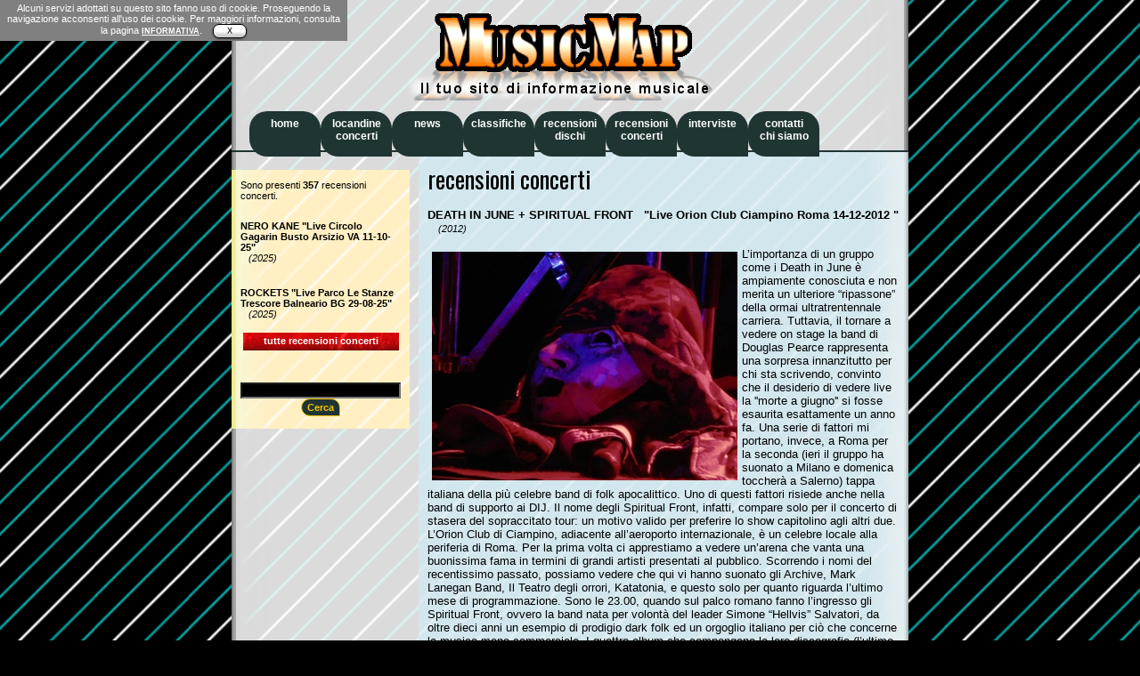

--- FILE ---
content_type: text/html
request_url: http://www.musicmap.it/recconcerti/new.asp?id=200
body_size: 11173
content:

<html>
 <head>
<META http-equiv=content-type content="text/html; charset=iso-8859-1">
<STYLE type=text/css>@import url( ../style_giu15.css );
A#viewcss {
	FONT-WEIGHT: bold; COLOR: #00f
}
</STYLE>
<script language="javascript" src="../indirizzo07.js"></script>
<script>
function modelesswin(url,mwidth,mheight)
{
  if (document.all&&window.print) //if ie5
     eval('window.showModelessDialog(url,"","help:0;resizable:1;dialogWidth:'+mwidth+'px;dialogHeight:'+mheight+'px")')
  else
     eval('window.open(url,"","width='+mwidth+'px,height='+mheight+'px,resizable=1,scrollbars=1")')
}
</script>

<link href='http://fonts.googleapis.com/css?family=Oswald:400,700' rel='stylesheet' type='text/css'>
</HEAD>
<body>
<div id=container>
<div id=header>
<img src="../images/Marchio_Ombra.png" width="350" height="98" alt="Music Map" border="0"> 
&nbsp;&nbsp;&nbsp;&nbsp;
</div>

<div id=navigationtop>

<script language="JavaScript" type="text/javascript" src="http://www.musicmap.it/_cookielaw_mip.js"></script>
<ul>
	<li><a href="http://www.musicmap.it/"><b>home<br>&nbsp;</b></a></li>
	<li><a href="http://www.musicmap.it/locandine/"><b>locandine<br>concerti</b></a></li>
	<li><a href="http://www.musicmap.it/news/"><b>news<br>&nbsp;</b></a></li>
	<li><a href="http://www.musicmap.it/classifichealbum/"><b>classifiche<br>&nbsp;</b></a></li>
	<li><a href="http://www.musicmap.it/recdischi/ordinaperd.asp"><b>recensioni<br>dischi</b></a></li>
	<li><a href="http://www.musicmap.it/recconcerti/"><b>recensioni<br>concerti</b></a></li>
	<li><a href="http://www.musicmap.it/interviste/"><b>interviste<br>&nbsp;</b></a></li>
	<li><a href="http://www.musicmap.it/contatti/"><b>contatti<br>chi siamo</b></a></li>
</ul>
</div>

<div id="ultimi">
<div style="padding-left:10px; text-align:center; width:180px;">


<p class=note>Sono presenti <b>357</b> recensioni concerti.</p>

	


<a class="note" href="new.asp?id=364"><br><b>NERO KANE</b> <b>"Live Circolo Gagarin Busto Arsizio VA 11-10-25"</b><br>&nbsp;&nbsp;&nbsp;<i>(2025)</i></a><br>
	


<a class="note" href="new.asp?id=363"><br><b>ROCKETS</b> <b>"Live Parco Le Stanze Trescore Balneario BG 29-08-25"</b><br>&nbsp;&nbsp;&nbsp;<i>(2025)</i></a><br>
	
<a class="notecx" href="index.asp" title="Tutte le recensioni concerti pubblicate"><b>tutte recensioni concerti</b></a><br><br>
</div>
<div style="padding-left:10px; text-align:center; width:180px;">

	<form method="post" action="cerca2.asp">
		<input style=" width:180px; border:1px solid dotted #000000; font: bold 8pt Trebuchet MS, verdana, sans-serif; color:#F8C300; text-align:center; background:#000000;" type="text" name="cerca" value=""><br>
		<button class="button" type="submit" value="Cerca">&nbsp;Cerca&nbsp;</button>
	</form>
</div>
</div>
<div id="concertisingoli" style="font-family: 'Oswald', sans-serif; font-size:20pt">
recensioni concerti<br>


<p class="testo">
			<b>DEATH IN JUNE + SPIRITUAL FRONT</b>&nbsp;&nbsp;&nbsp;<b>"Live Orion Club Ciampino Roma 14-12-2012 "</b><br>&nbsp;&nbsp;&nbsp;<span class=note><i>(2012)</i></span>
		</p>
<p class="testo">
			<img src=../public/PC150158.JPG hspace=5 vspace=5 align=left border=0>L’importanza di un gruppo come i Death in June è ampiamente conosciuta e non merita un ulteriore “ripassone” della ormai ultratrentennale carriera.

Tuttavia, il tornare a vedere on stage la band di Douglas Pearce rappresenta una sorpresa innanzitutto per chi sta scrivendo, convinto che il desiderio di vedere live la ''morte a giugno'' si fosse esaurita esattamente un anno fa.

Una serie di fattori mi portano, invece, a Roma per la seconda (ieri il gruppo ha suonato a Milano e domenica toccherà a Salerno) tappa italiana della più celebre band di folk apocalittico.

Uno di questi fattori risiede anche nella band di supporto ai DIJ. Il nome degli Spiritual Front, infatti, compare solo per il concerto di stasera del sopraccitato tour: un motivo valido per preferire lo show capitolino agli altri due.

L’Orion Club di Ciampino, adiacente all’aeroporto internazionale, è un celebre locale alla periferia di Roma. Per la prima volta ci apprestiamo a vedere un’arena che vanta una buonissima fama in termini di grandi artisti presentati al pubblico.

Scorrendo i nomi del recentissimo passato, possiamo vedere che qui vi hanno suonato gli Archive, Mark Lanegan Band, Il Teatro degli orrori, Katatonia, e questo solo per quanto riguarda l’ultimo mese di programmazione.

Sono le 23.00, quando sul palco romano fanno l’ingresso gli Spiritual Front, ovvero la band nata per volontà del leader Simone “Hellvis” Salvatori, da oltre dieci anni  un esempio di prodigio dark folk ed un orgoglio italiano per ciò che concerne la musica meno commerciale.

I quattro album che compongono la loro discografia (l’ultimo in studio è “Rotten Roma Casino” del 2010) dicono in realtà poco circa la grande qualità e la forsennata attività live del gruppo.

Attività live che, in effetti, tende a svolgersi soprattutto fuori dai confini nazionali, dove la band di Salvatori è apprezzata al pieno delle proprie potenzialità: la presenza di due eccellenti gruppi (DIJ e Spiritual Front hanno suonato sullo stesso palco anche in Germania ad inizio dicembre) inquadra questo appuntamento come un evento dal valore musicale veramente alto.

Impeccabili in eleganti vestiti neri, gli Spiritual Front salutano il pubblico romano con “The shining circle”, brano tratto da “Armageddon gigolo”, il vero capolavoro sulla lunga distanza firmato SF.

Il quartetto è subito affiatato e suona con energia un sound a cavallo tra dark folk, musica popolare e tango, in cui Simone Salvatori è abile a tenere il palco con sicurezza ed una certa dose di teatralità.

Tra gli altri, ci piace osservare Federico Amorosi (al basso) che, nonostante suoni da seduto, riesce a realizzare un set estremamente fisico ed energico, permettendosi in più frangenti di rubare la scena allo stesso Salvatori.

Sono i Bad Seeds di Nick Cave il gruppo che, più di altri, si può accostare a quanto prodotto da Salvatori e soci. In realtà, non è solo il discorso musicale che fa tornare in mente l’australiano ed i “cattivi semi”; guardando live gli Spiritual Front, possiamo vedere che il look (impassibile, composto ed elegante) è tanto ricercato quanto efficace, proprio sullo stile dei Bad Seeds.

Ritornando alla musica, possiamo dire che i pezzi che più hanno coinvolto il pubblico sono i titoli tratti dal sopraccitato “Armageddon gigolo”: “Jesus died in Las Vegas” e “Slave” sono le canzoni che ottengono i più alti riscontri, ma si fanno molto apprezzare anche “Soulgambler” ed “Hey boy”. L’ultimo pezzo, riservato a “Bastard angel”, lascia il posto ai meritati applausi finali.

Il tempo di allestire il palco per il main event ed è già pronto l’ingresso in scena dei Death in June.

Il duo, composto dal fido John Murphy (percussioni e rumori vari) e da Douglas Pearce (chitarra acustica e tamburi), si presenta con la consueta maschera, divenuta la vera e propria icona della band.

Fischietto in bocca Douglas Pearce inizia a dar vita al piacevole film horror, tipico di ogni inizio spettacolo.

Mazzate sui tamburi e fischi che vogliono superare i decibel di sopportazione dell’Orion sono ciò che lo spettatore può ascoltare.

In merito al vedere, invece, possiamo tranquillamente ribadire quanto l’entrata in scena dei Death in June sia un momento piacevolmente emotivo che poche band sanno eguagliare.

Quando la primissima parte del concerto si conclude e Douglas Pearce si toglie l’ingombrante maschera, il pubblico ringrazia per il doveroso momento offerto, tributando un lunghissimo applauso al duo (per la gioia dei sostenitori, la maschera sarà lasciata in evidenza ai piedi dei tamburi).

Rispetto al concerto tenuto un anno fa, i Death in June pongono in essere un live con meno hit, in luogo di più canzoni per i fan “tuttologi” (quelli, insomma, che non si fanno sorprendere mai!); è indiscutibile che immancabili successi siano riproposti da Douglas P e Murphy, ma è altrettanto evidente come l’impostazione data al live set odierno sia alquanto differente.

Non rientrando fra la categoria dei “tuttologi” dei DIJ, ammetto di preferire l’orientamento che la band scelse per il tour celebrativo della trentennale carriera.

Tuttavia, questi rappresentano più dettagli che altro, essendo il livello qualitativo sempre alto, specie quando i grandi classici sono riproposti (ci sembra, invero, in alcuni casi con un certo cambio nell’impostazione melodica dei pezzi).

Tra i brani che si sono elevati sugli altri, toccando ancor più le corde emotive di tutti gli spettatori, segnaliamo una immortale “Kameradschaft” (forse la migliore di oggi) e “All pigs must die”. “We said destroy” ha un incedere epico e quasi solenne, mentre con “Little black angel” si ascolta una delle canzoni più apprezzate e più toccanti dell’intera discografia.

Siamo stupiti nel trovare un Douglas P alquanto loquace; dialoga spesso con le prime file e si dimostra molto autoironico, soprattutto in riferimento alle canzoni che il gruppo ha appena proposto.

Tuttavia, il lato da “duro” e severo dei Death in June riemerge a conclusione del concerto, quando Douglas P e Murphy rientrano nel camerino e dal mixer parte la musica che dovrebbe costituire l’inizio del DJ set after show.

Il leader dei Death in June torna immediatamente sul palco e, avvicinatosi al microfono, urla: “STOP THIS FUCKING MUSIC… WE’LL GO BACK!!!”, facendo chiaramente intendere l’intenzione di proseguire lo spettacolo.

Una brevissima pausa e poi spazio ai saluti finali lasciati a “C’est un reve”… E questa volta è davvero finita.

Qualche anno fa Douglas Pearce dichiarò di non volere più suonare dal vivo, annunciando la morte concertistica della sua band. Poi seguirono i concerti celebrativi della trentennale carriera.

Osservando oggi il signor Death in June, felice di suonare, autoironico e sereno (tranne quando gli vogliono imporre la fine del concerto!), ci sentiamo di pronosticare come la band sia ancora lontana dal ritiro e che le intenzioni del suo padrone siano quelle di calcare i palchi europei ed italiani per molto tempo ancora.

Non sono sicuro di voler far parte di quella futura partita, ma sono certo, invero, che il risultato sarà sempre eccellente e la resa soddisfacente, a scanso di una certa presunta monotonia nel sound DIJ. Perché, questi, bravi lo sono per davvero.

(testo e foto: Gianmario Mattacheo)


		</p>



</div>

<!-- Histats.com  START  --> 
<a href="http://www.histats.com/it/" target="_blank" title="web counter" > 
 <script  type="text/javascript" language="javascript">
 var s_sid = 443359;var st_dominio = 4; 
 var cimg = 0;var cwi =150;var che =30; 
 </script>
 <script type="text/javascript" language="javascript" src="http://s11.histats.com/js9.js"></script> 
 </a><noscript><a href="http://www.histats.com/it/" target="_blank"> 
 <img src="http://s103.histats.com/stats/0.gif?443359&1" alt="web counter" border="0"></a> 
 </noscript>   
 <!-- Histats.com  END  -->
</div>
</BODY></HTML>
